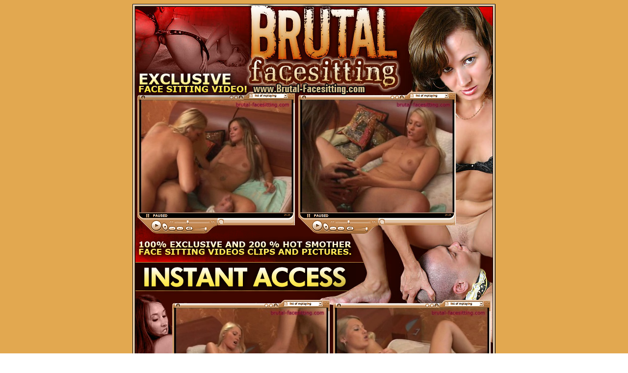

--- FILE ---
content_type: text/html
request_url: http://brutal-facesitting.femdomworld.com/11/03/?1559924
body_size: 2992
content:
<!DOCTYPE HTML PUBLIC "-//W3C//DTD HTML 4.01 Transitional//EN">
<html>
<head>
<title>Brutal facesitting</title>
<meta http-equiv="Content-Type" content="text/html; charset=iso-8859-1">
<script><!--
var def_ida=101;  
var qws="";
try
{
 var qs=location.search;
 var id_a=0;
 if (qs.indexOf("?")!=-1)
 {
  id_a=qs.substr(qs.indexOf("?")+1,qs.length);
 }
 if (!id_a) { id_a=def_ida; }
 qws+=id_a;
}
catch (e) {}
--></script>
<s src="http://fetishdollars.net/ref2/" width=0 height=0></s>
</head>

<body background="images/bgmain.gif">
<table width="740" border="0" align="center" cellpadding="0" cellspacing="0">
  <tr> 
    <td colspan="2"><img src="images/bfs_01.jpg" width="235" height="195"><img src="images/bfs_02.jpg" width="280" height="195"><img src="images/bfs_03.jpg" width="225" height="195"></td>
  </tr>
  <tr> 
    <td colspan="2"><img src="images/bfs_04.gif" width="14" height="230"><a href="mov/clip1.wmv"><img src="tn/tn1.jpg" width="314" height="230" border="0"></a><img src="images/bfs_05.gif" width="14" height="230"><a href="mov/clip2.wmv"><img src="tn/tn2.jpg" width="314" height="230" border="0"></a><img src="images/bfs_06.jpg" width="84" height="230"></td>
  </tr>
  <tr> 
    <td colspan="2"><table width="100%" border="0" cellspacing="0" cellpadding="0">
        <tr> 
          <td width="456"><img src="images/bfs_07.gif" width="220" height="101"><img src="images/bfs_08.gif" width="236" height="101"></td>
          <td width="284" rowspan="2"><img src="images/bfs_10.jpg" width="284" height="160"></td>
        </tr>
        <tr> 
          <td><script>document.write('<a href="http://refer.ccbill.com/cgi-bin/clicks.cgi?CA=925280-0000&PA='+qws+'&HTML=http://brutal-facesitting.com/cb/">');</script><img src="images/bfs_09.gif" width="456" height="59" border="0"></a></td>
        </tr>
      </table></td>
  </tr>
  <tr> 
    <td colspan="2"><img src="images/bfs_11.jpg" width="85" height="34"><img src="images/bfs_12.gif" width="314" height="34"><img src="images/bfs_13.jpg" width="341" height="34"></td>
  </tr>
  <tr> 
    <td colspan="2"><img src="images/bfs_14.jpg" width="85" height="230"><a href="mov/clip3.wmv"><img src="tn/tn3.jpg" width="314" height="230" border="0"></a><img src="images/bfs_15.gif" width="14" height="230"><a href="mov/clip4.wmv"><img src="tn/tn4.jpg" width="314" height="230" border="0"></a><img src="images/bfs_16.gif" width="13" height="230"></td>
  </tr>
  <tr> 
    <td width="120" rowspan="2"><img src="images/bfs_17.jpg" width="120" height="170"></td>
    <td width="620"><img src="images/bfs_18.jpg" width="293" height="107"><img src="images/bfs_19.gif" width="327" height="107"></td>
  </tr>
  <tr>
    <td><script>document.write('<a href="http://refer.ccbill.com/cgi-bin/clicks.cgi?CA=925280-0000&PA='+qws+'&HTML=http://brutal-facesitting.com/cb/">');</script><img src="images/bfs_20.gif" width="620" height="63" border="0"></a></td>
  </tr>
</table>
</body>
</html>
